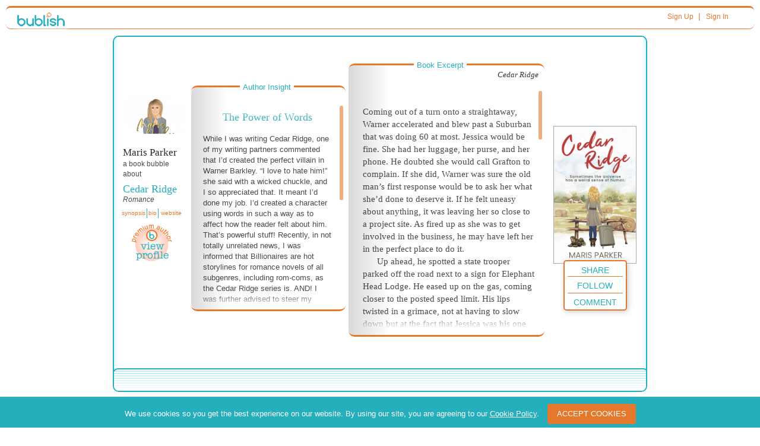

--- FILE ---
content_type: text/html; charset=utf-8
request_url: https://www.google.com/recaptcha/api2/anchor?ar=1&k=6Ldlm7YUAAAAANt7bFWhWGqPASMpeqh-TGe46gL7&co=aHR0cHM6Ly9idWJsaXNoLmNvbTo0NDM.&hl=en&v=N67nZn4AqZkNcbeMu4prBgzg&theme=light&size=normal&anchor-ms=20000&execute-ms=30000&cb=f70nd3playhg
body_size: 49522
content:
<!DOCTYPE HTML><html dir="ltr" lang="en"><head><meta http-equiv="Content-Type" content="text/html; charset=UTF-8">
<meta http-equiv="X-UA-Compatible" content="IE=edge">
<title>reCAPTCHA</title>
<style type="text/css">
/* cyrillic-ext */
@font-face {
  font-family: 'Roboto';
  font-style: normal;
  font-weight: 400;
  font-stretch: 100%;
  src: url(//fonts.gstatic.com/s/roboto/v48/KFO7CnqEu92Fr1ME7kSn66aGLdTylUAMa3GUBHMdazTgWw.woff2) format('woff2');
  unicode-range: U+0460-052F, U+1C80-1C8A, U+20B4, U+2DE0-2DFF, U+A640-A69F, U+FE2E-FE2F;
}
/* cyrillic */
@font-face {
  font-family: 'Roboto';
  font-style: normal;
  font-weight: 400;
  font-stretch: 100%;
  src: url(//fonts.gstatic.com/s/roboto/v48/KFO7CnqEu92Fr1ME7kSn66aGLdTylUAMa3iUBHMdazTgWw.woff2) format('woff2');
  unicode-range: U+0301, U+0400-045F, U+0490-0491, U+04B0-04B1, U+2116;
}
/* greek-ext */
@font-face {
  font-family: 'Roboto';
  font-style: normal;
  font-weight: 400;
  font-stretch: 100%;
  src: url(//fonts.gstatic.com/s/roboto/v48/KFO7CnqEu92Fr1ME7kSn66aGLdTylUAMa3CUBHMdazTgWw.woff2) format('woff2');
  unicode-range: U+1F00-1FFF;
}
/* greek */
@font-face {
  font-family: 'Roboto';
  font-style: normal;
  font-weight: 400;
  font-stretch: 100%;
  src: url(//fonts.gstatic.com/s/roboto/v48/KFO7CnqEu92Fr1ME7kSn66aGLdTylUAMa3-UBHMdazTgWw.woff2) format('woff2');
  unicode-range: U+0370-0377, U+037A-037F, U+0384-038A, U+038C, U+038E-03A1, U+03A3-03FF;
}
/* math */
@font-face {
  font-family: 'Roboto';
  font-style: normal;
  font-weight: 400;
  font-stretch: 100%;
  src: url(//fonts.gstatic.com/s/roboto/v48/KFO7CnqEu92Fr1ME7kSn66aGLdTylUAMawCUBHMdazTgWw.woff2) format('woff2');
  unicode-range: U+0302-0303, U+0305, U+0307-0308, U+0310, U+0312, U+0315, U+031A, U+0326-0327, U+032C, U+032F-0330, U+0332-0333, U+0338, U+033A, U+0346, U+034D, U+0391-03A1, U+03A3-03A9, U+03B1-03C9, U+03D1, U+03D5-03D6, U+03F0-03F1, U+03F4-03F5, U+2016-2017, U+2034-2038, U+203C, U+2040, U+2043, U+2047, U+2050, U+2057, U+205F, U+2070-2071, U+2074-208E, U+2090-209C, U+20D0-20DC, U+20E1, U+20E5-20EF, U+2100-2112, U+2114-2115, U+2117-2121, U+2123-214F, U+2190, U+2192, U+2194-21AE, U+21B0-21E5, U+21F1-21F2, U+21F4-2211, U+2213-2214, U+2216-22FF, U+2308-230B, U+2310, U+2319, U+231C-2321, U+2336-237A, U+237C, U+2395, U+239B-23B7, U+23D0, U+23DC-23E1, U+2474-2475, U+25AF, U+25B3, U+25B7, U+25BD, U+25C1, U+25CA, U+25CC, U+25FB, U+266D-266F, U+27C0-27FF, U+2900-2AFF, U+2B0E-2B11, U+2B30-2B4C, U+2BFE, U+3030, U+FF5B, U+FF5D, U+1D400-1D7FF, U+1EE00-1EEFF;
}
/* symbols */
@font-face {
  font-family: 'Roboto';
  font-style: normal;
  font-weight: 400;
  font-stretch: 100%;
  src: url(//fonts.gstatic.com/s/roboto/v48/KFO7CnqEu92Fr1ME7kSn66aGLdTylUAMaxKUBHMdazTgWw.woff2) format('woff2');
  unicode-range: U+0001-000C, U+000E-001F, U+007F-009F, U+20DD-20E0, U+20E2-20E4, U+2150-218F, U+2190, U+2192, U+2194-2199, U+21AF, U+21E6-21F0, U+21F3, U+2218-2219, U+2299, U+22C4-22C6, U+2300-243F, U+2440-244A, U+2460-24FF, U+25A0-27BF, U+2800-28FF, U+2921-2922, U+2981, U+29BF, U+29EB, U+2B00-2BFF, U+4DC0-4DFF, U+FFF9-FFFB, U+10140-1018E, U+10190-1019C, U+101A0, U+101D0-101FD, U+102E0-102FB, U+10E60-10E7E, U+1D2C0-1D2D3, U+1D2E0-1D37F, U+1F000-1F0FF, U+1F100-1F1AD, U+1F1E6-1F1FF, U+1F30D-1F30F, U+1F315, U+1F31C, U+1F31E, U+1F320-1F32C, U+1F336, U+1F378, U+1F37D, U+1F382, U+1F393-1F39F, U+1F3A7-1F3A8, U+1F3AC-1F3AF, U+1F3C2, U+1F3C4-1F3C6, U+1F3CA-1F3CE, U+1F3D4-1F3E0, U+1F3ED, U+1F3F1-1F3F3, U+1F3F5-1F3F7, U+1F408, U+1F415, U+1F41F, U+1F426, U+1F43F, U+1F441-1F442, U+1F444, U+1F446-1F449, U+1F44C-1F44E, U+1F453, U+1F46A, U+1F47D, U+1F4A3, U+1F4B0, U+1F4B3, U+1F4B9, U+1F4BB, U+1F4BF, U+1F4C8-1F4CB, U+1F4D6, U+1F4DA, U+1F4DF, U+1F4E3-1F4E6, U+1F4EA-1F4ED, U+1F4F7, U+1F4F9-1F4FB, U+1F4FD-1F4FE, U+1F503, U+1F507-1F50B, U+1F50D, U+1F512-1F513, U+1F53E-1F54A, U+1F54F-1F5FA, U+1F610, U+1F650-1F67F, U+1F687, U+1F68D, U+1F691, U+1F694, U+1F698, U+1F6AD, U+1F6B2, U+1F6B9-1F6BA, U+1F6BC, U+1F6C6-1F6CF, U+1F6D3-1F6D7, U+1F6E0-1F6EA, U+1F6F0-1F6F3, U+1F6F7-1F6FC, U+1F700-1F7FF, U+1F800-1F80B, U+1F810-1F847, U+1F850-1F859, U+1F860-1F887, U+1F890-1F8AD, U+1F8B0-1F8BB, U+1F8C0-1F8C1, U+1F900-1F90B, U+1F93B, U+1F946, U+1F984, U+1F996, U+1F9E9, U+1FA00-1FA6F, U+1FA70-1FA7C, U+1FA80-1FA89, U+1FA8F-1FAC6, U+1FACE-1FADC, U+1FADF-1FAE9, U+1FAF0-1FAF8, U+1FB00-1FBFF;
}
/* vietnamese */
@font-face {
  font-family: 'Roboto';
  font-style: normal;
  font-weight: 400;
  font-stretch: 100%;
  src: url(//fonts.gstatic.com/s/roboto/v48/KFO7CnqEu92Fr1ME7kSn66aGLdTylUAMa3OUBHMdazTgWw.woff2) format('woff2');
  unicode-range: U+0102-0103, U+0110-0111, U+0128-0129, U+0168-0169, U+01A0-01A1, U+01AF-01B0, U+0300-0301, U+0303-0304, U+0308-0309, U+0323, U+0329, U+1EA0-1EF9, U+20AB;
}
/* latin-ext */
@font-face {
  font-family: 'Roboto';
  font-style: normal;
  font-weight: 400;
  font-stretch: 100%;
  src: url(//fonts.gstatic.com/s/roboto/v48/KFO7CnqEu92Fr1ME7kSn66aGLdTylUAMa3KUBHMdazTgWw.woff2) format('woff2');
  unicode-range: U+0100-02BA, U+02BD-02C5, U+02C7-02CC, U+02CE-02D7, U+02DD-02FF, U+0304, U+0308, U+0329, U+1D00-1DBF, U+1E00-1E9F, U+1EF2-1EFF, U+2020, U+20A0-20AB, U+20AD-20C0, U+2113, U+2C60-2C7F, U+A720-A7FF;
}
/* latin */
@font-face {
  font-family: 'Roboto';
  font-style: normal;
  font-weight: 400;
  font-stretch: 100%;
  src: url(//fonts.gstatic.com/s/roboto/v48/KFO7CnqEu92Fr1ME7kSn66aGLdTylUAMa3yUBHMdazQ.woff2) format('woff2');
  unicode-range: U+0000-00FF, U+0131, U+0152-0153, U+02BB-02BC, U+02C6, U+02DA, U+02DC, U+0304, U+0308, U+0329, U+2000-206F, U+20AC, U+2122, U+2191, U+2193, U+2212, U+2215, U+FEFF, U+FFFD;
}
/* cyrillic-ext */
@font-face {
  font-family: 'Roboto';
  font-style: normal;
  font-weight: 500;
  font-stretch: 100%;
  src: url(//fonts.gstatic.com/s/roboto/v48/KFO7CnqEu92Fr1ME7kSn66aGLdTylUAMa3GUBHMdazTgWw.woff2) format('woff2');
  unicode-range: U+0460-052F, U+1C80-1C8A, U+20B4, U+2DE0-2DFF, U+A640-A69F, U+FE2E-FE2F;
}
/* cyrillic */
@font-face {
  font-family: 'Roboto';
  font-style: normal;
  font-weight: 500;
  font-stretch: 100%;
  src: url(//fonts.gstatic.com/s/roboto/v48/KFO7CnqEu92Fr1ME7kSn66aGLdTylUAMa3iUBHMdazTgWw.woff2) format('woff2');
  unicode-range: U+0301, U+0400-045F, U+0490-0491, U+04B0-04B1, U+2116;
}
/* greek-ext */
@font-face {
  font-family: 'Roboto';
  font-style: normal;
  font-weight: 500;
  font-stretch: 100%;
  src: url(//fonts.gstatic.com/s/roboto/v48/KFO7CnqEu92Fr1ME7kSn66aGLdTylUAMa3CUBHMdazTgWw.woff2) format('woff2');
  unicode-range: U+1F00-1FFF;
}
/* greek */
@font-face {
  font-family: 'Roboto';
  font-style: normal;
  font-weight: 500;
  font-stretch: 100%;
  src: url(//fonts.gstatic.com/s/roboto/v48/KFO7CnqEu92Fr1ME7kSn66aGLdTylUAMa3-UBHMdazTgWw.woff2) format('woff2');
  unicode-range: U+0370-0377, U+037A-037F, U+0384-038A, U+038C, U+038E-03A1, U+03A3-03FF;
}
/* math */
@font-face {
  font-family: 'Roboto';
  font-style: normal;
  font-weight: 500;
  font-stretch: 100%;
  src: url(//fonts.gstatic.com/s/roboto/v48/KFO7CnqEu92Fr1ME7kSn66aGLdTylUAMawCUBHMdazTgWw.woff2) format('woff2');
  unicode-range: U+0302-0303, U+0305, U+0307-0308, U+0310, U+0312, U+0315, U+031A, U+0326-0327, U+032C, U+032F-0330, U+0332-0333, U+0338, U+033A, U+0346, U+034D, U+0391-03A1, U+03A3-03A9, U+03B1-03C9, U+03D1, U+03D5-03D6, U+03F0-03F1, U+03F4-03F5, U+2016-2017, U+2034-2038, U+203C, U+2040, U+2043, U+2047, U+2050, U+2057, U+205F, U+2070-2071, U+2074-208E, U+2090-209C, U+20D0-20DC, U+20E1, U+20E5-20EF, U+2100-2112, U+2114-2115, U+2117-2121, U+2123-214F, U+2190, U+2192, U+2194-21AE, U+21B0-21E5, U+21F1-21F2, U+21F4-2211, U+2213-2214, U+2216-22FF, U+2308-230B, U+2310, U+2319, U+231C-2321, U+2336-237A, U+237C, U+2395, U+239B-23B7, U+23D0, U+23DC-23E1, U+2474-2475, U+25AF, U+25B3, U+25B7, U+25BD, U+25C1, U+25CA, U+25CC, U+25FB, U+266D-266F, U+27C0-27FF, U+2900-2AFF, U+2B0E-2B11, U+2B30-2B4C, U+2BFE, U+3030, U+FF5B, U+FF5D, U+1D400-1D7FF, U+1EE00-1EEFF;
}
/* symbols */
@font-face {
  font-family: 'Roboto';
  font-style: normal;
  font-weight: 500;
  font-stretch: 100%;
  src: url(//fonts.gstatic.com/s/roboto/v48/KFO7CnqEu92Fr1ME7kSn66aGLdTylUAMaxKUBHMdazTgWw.woff2) format('woff2');
  unicode-range: U+0001-000C, U+000E-001F, U+007F-009F, U+20DD-20E0, U+20E2-20E4, U+2150-218F, U+2190, U+2192, U+2194-2199, U+21AF, U+21E6-21F0, U+21F3, U+2218-2219, U+2299, U+22C4-22C6, U+2300-243F, U+2440-244A, U+2460-24FF, U+25A0-27BF, U+2800-28FF, U+2921-2922, U+2981, U+29BF, U+29EB, U+2B00-2BFF, U+4DC0-4DFF, U+FFF9-FFFB, U+10140-1018E, U+10190-1019C, U+101A0, U+101D0-101FD, U+102E0-102FB, U+10E60-10E7E, U+1D2C0-1D2D3, U+1D2E0-1D37F, U+1F000-1F0FF, U+1F100-1F1AD, U+1F1E6-1F1FF, U+1F30D-1F30F, U+1F315, U+1F31C, U+1F31E, U+1F320-1F32C, U+1F336, U+1F378, U+1F37D, U+1F382, U+1F393-1F39F, U+1F3A7-1F3A8, U+1F3AC-1F3AF, U+1F3C2, U+1F3C4-1F3C6, U+1F3CA-1F3CE, U+1F3D4-1F3E0, U+1F3ED, U+1F3F1-1F3F3, U+1F3F5-1F3F7, U+1F408, U+1F415, U+1F41F, U+1F426, U+1F43F, U+1F441-1F442, U+1F444, U+1F446-1F449, U+1F44C-1F44E, U+1F453, U+1F46A, U+1F47D, U+1F4A3, U+1F4B0, U+1F4B3, U+1F4B9, U+1F4BB, U+1F4BF, U+1F4C8-1F4CB, U+1F4D6, U+1F4DA, U+1F4DF, U+1F4E3-1F4E6, U+1F4EA-1F4ED, U+1F4F7, U+1F4F9-1F4FB, U+1F4FD-1F4FE, U+1F503, U+1F507-1F50B, U+1F50D, U+1F512-1F513, U+1F53E-1F54A, U+1F54F-1F5FA, U+1F610, U+1F650-1F67F, U+1F687, U+1F68D, U+1F691, U+1F694, U+1F698, U+1F6AD, U+1F6B2, U+1F6B9-1F6BA, U+1F6BC, U+1F6C6-1F6CF, U+1F6D3-1F6D7, U+1F6E0-1F6EA, U+1F6F0-1F6F3, U+1F6F7-1F6FC, U+1F700-1F7FF, U+1F800-1F80B, U+1F810-1F847, U+1F850-1F859, U+1F860-1F887, U+1F890-1F8AD, U+1F8B0-1F8BB, U+1F8C0-1F8C1, U+1F900-1F90B, U+1F93B, U+1F946, U+1F984, U+1F996, U+1F9E9, U+1FA00-1FA6F, U+1FA70-1FA7C, U+1FA80-1FA89, U+1FA8F-1FAC6, U+1FACE-1FADC, U+1FADF-1FAE9, U+1FAF0-1FAF8, U+1FB00-1FBFF;
}
/* vietnamese */
@font-face {
  font-family: 'Roboto';
  font-style: normal;
  font-weight: 500;
  font-stretch: 100%;
  src: url(//fonts.gstatic.com/s/roboto/v48/KFO7CnqEu92Fr1ME7kSn66aGLdTylUAMa3OUBHMdazTgWw.woff2) format('woff2');
  unicode-range: U+0102-0103, U+0110-0111, U+0128-0129, U+0168-0169, U+01A0-01A1, U+01AF-01B0, U+0300-0301, U+0303-0304, U+0308-0309, U+0323, U+0329, U+1EA0-1EF9, U+20AB;
}
/* latin-ext */
@font-face {
  font-family: 'Roboto';
  font-style: normal;
  font-weight: 500;
  font-stretch: 100%;
  src: url(//fonts.gstatic.com/s/roboto/v48/KFO7CnqEu92Fr1ME7kSn66aGLdTylUAMa3KUBHMdazTgWw.woff2) format('woff2');
  unicode-range: U+0100-02BA, U+02BD-02C5, U+02C7-02CC, U+02CE-02D7, U+02DD-02FF, U+0304, U+0308, U+0329, U+1D00-1DBF, U+1E00-1E9F, U+1EF2-1EFF, U+2020, U+20A0-20AB, U+20AD-20C0, U+2113, U+2C60-2C7F, U+A720-A7FF;
}
/* latin */
@font-face {
  font-family: 'Roboto';
  font-style: normal;
  font-weight: 500;
  font-stretch: 100%;
  src: url(//fonts.gstatic.com/s/roboto/v48/KFO7CnqEu92Fr1ME7kSn66aGLdTylUAMa3yUBHMdazQ.woff2) format('woff2');
  unicode-range: U+0000-00FF, U+0131, U+0152-0153, U+02BB-02BC, U+02C6, U+02DA, U+02DC, U+0304, U+0308, U+0329, U+2000-206F, U+20AC, U+2122, U+2191, U+2193, U+2212, U+2215, U+FEFF, U+FFFD;
}
/* cyrillic-ext */
@font-face {
  font-family: 'Roboto';
  font-style: normal;
  font-weight: 900;
  font-stretch: 100%;
  src: url(//fonts.gstatic.com/s/roboto/v48/KFO7CnqEu92Fr1ME7kSn66aGLdTylUAMa3GUBHMdazTgWw.woff2) format('woff2');
  unicode-range: U+0460-052F, U+1C80-1C8A, U+20B4, U+2DE0-2DFF, U+A640-A69F, U+FE2E-FE2F;
}
/* cyrillic */
@font-face {
  font-family: 'Roboto';
  font-style: normal;
  font-weight: 900;
  font-stretch: 100%;
  src: url(//fonts.gstatic.com/s/roboto/v48/KFO7CnqEu92Fr1ME7kSn66aGLdTylUAMa3iUBHMdazTgWw.woff2) format('woff2');
  unicode-range: U+0301, U+0400-045F, U+0490-0491, U+04B0-04B1, U+2116;
}
/* greek-ext */
@font-face {
  font-family: 'Roboto';
  font-style: normal;
  font-weight: 900;
  font-stretch: 100%;
  src: url(//fonts.gstatic.com/s/roboto/v48/KFO7CnqEu92Fr1ME7kSn66aGLdTylUAMa3CUBHMdazTgWw.woff2) format('woff2');
  unicode-range: U+1F00-1FFF;
}
/* greek */
@font-face {
  font-family: 'Roboto';
  font-style: normal;
  font-weight: 900;
  font-stretch: 100%;
  src: url(//fonts.gstatic.com/s/roboto/v48/KFO7CnqEu92Fr1ME7kSn66aGLdTylUAMa3-UBHMdazTgWw.woff2) format('woff2');
  unicode-range: U+0370-0377, U+037A-037F, U+0384-038A, U+038C, U+038E-03A1, U+03A3-03FF;
}
/* math */
@font-face {
  font-family: 'Roboto';
  font-style: normal;
  font-weight: 900;
  font-stretch: 100%;
  src: url(//fonts.gstatic.com/s/roboto/v48/KFO7CnqEu92Fr1ME7kSn66aGLdTylUAMawCUBHMdazTgWw.woff2) format('woff2');
  unicode-range: U+0302-0303, U+0305, U+0307-0308, U+0310, U+0312, U+0315, U+031A, U+0326-0327, U+032C, U+032F-0330, U+0332-0333, U+0338, U+033A, U+0346, U+034D, U+0391-03A1, U+03A3-03A9, U+03B1-03C9, U+03D1, U+03D5-03D6, U+03F0-03F1, U+03F4-03F5, U+2016-2017, U+2034-2038, U+203C, U+2040, U+2043, U+2047, U+2050, U+2057, U+205F, U+2070-2071, U+2074-208E, U+2090-209C, U+20D0-20DC, U+20E1, U+20E5-20EF, U+2100-2112, U+2114-2115, U+2117-2121, U+2123-214F, U+2190, U+2192, U+2194-21AE, U+21B0-21E5, U+21F1-21F2, U+21F4-2211, U+2213-2214, U+2216-22FF, U+2308-230B, U+2310, U+2319, U+231C-2321, U+2336-237A, U+237C, U+2395, U+239B-23B7, U+23D0, U+23DC-23E1, U+2474-2475, U+25AF, U+25B3, U+25B7, U+25BD, U+25C1, U+25CA, U+25CC, U+25FB, U+266D-266F, U+27C0-27FF, U+2900-2AFF, U+2B0E-2B11, U+2B30-2B4C, U+2BFE, U+3030, U+FF5B, U+FF5D, U+1D400-1D7FF, U+1EE00-1EEFF;
}
/* symbols */
@font-face {
  font-family: 'Roboto';
  font-style: normal;
  font-weight: 900;
  font-stretch: 100%;
  src: url(//fonts.gstatic.com/s/roboto/v48/KFO7CnqEu92Fr1ME7kSn66aGLdTylUAMaxKUBHMdazTgWw.woff2) format('woff2');
  unicode-range: U+0001-000C, U+000E-001F, U+007F-009F, U+20DD-20E0, U+20E2-20E4, U+2150-218F, U+2190, U+2192, U+2194-2199, U+21AF, U+21E6-21F0, U+21F3, U+2218-2219, U+2299, U+22C4-22C6, U+2300-243F, U+2440-244A, U+2460-24FF, U+25A0-27BF, U+2800-28FF, U+2921-2922, U+2981, U+29BF, U+29EB, U+2B00-2BFF, U+4DC0-4DFF, U+FFF9-FFFB, U+10140-1018E, U+10190-1019C, U+101A0, U+101D0-101FD, U+102E0-102FB, U+10E60-10E7E, U+1D2C0-1D2D3, U+1D2E0-1D37F, U+1F000-1F0FF, U+1F100-1F1AD, U+1F1E6-1F1FF, U+1F30D-1F30F, U+1F315, U+1F31C, U+1F31E, U+1F320-1F32C, U+1F336, U+1F378, U+1F37D, U+1F382, U+1F393-1F39F, U+1F3A7-1F3A8, U+1F3AC-1F3AF, U+1F3C2, U+1F3C4-1F3C6, U+1F3CA-1F3CE, U+1F3D4-1F3E0, U+1F3ED, U+1F3F1-1F3F3, U+1F3F5-1F3F7, U+1F408, U+1F415, U+1F41F, U+1F426, U+1F43F, U+1F441-1F442, U+1F444, U+1F446-1F449, U+1F44C-1F44E, U+1F453, U+1F46A, U+1F47D, U+1F4A3, U+1F4B0, U+1F4B3, U+1F4B9, U+1F4BB, U+1F4BF, U+1F4C8-1F4CB, U+1F4D6, U+1F4DA, U+1F4DF, U+1F4E3-1F4E6, U+1F4EA-1F4ED, U+1F4F7, U+1F4F9-1F4FB, U+1F4FD-1F4FE, U+1F503, U+1F507-1F50B, U+1F50D, U+1F512-1F513, U+1F53E-1F54A, U+1F54F-1F5FA, U+1F610, U+1F650-1F67F, U+1F687, U+1F68D, U+1F691, U+1F694, U+1F698, U+1F6AD, U+1F6B2, U+1F6B9-1F6BA, U+1F6BC, U+1F6C6-1F6CF, U+1F6D3-1F6D7, U+1F6E0-1F6EA, U+1F6F0-1F6F3, U+1F6F7-1F6FC, U+1F700-1F7FF, U+1F800-1F80B, U+1F810-1F847, U+1F850-1F859, U+1F860-1F887, U+1F890-1F8AD, U+1F8B0-1F8BB, U+1F8C0-1F8C1, U+1F900-1F90B, U+1F93B, U+1F946, U+1F984, U+1F996, U+1F9E9, U+1FA00-1FA6F, U+1FA70-1FA7C, U+1FA80-1FA89, U+1FA8F-1FAC6, U+1FACE-1FADC, U+1FADF-1FAE9, U+1FAF0-1FAF8, U+1FB00-1FBFF;
}
/* vietnamese */
@font-face {
  font-family: 'Roboto';
  font-style: normal;
  font-weight: 900;
  font-stretch: 100%;
  src: url(//fonts.gstatic.com/s/roboto/v48/KFO7CnqEu92Fr1ME7kSn66aGLdTylUAMa3OUBHMdazTgWw.woff2) format('woff2');
  unicode-range: U+0102-0103, U+0110-0111, U+0128-0129, U+0168-0169, U+01A0-01A1, U+01AF-01B0, U+0300-0301, U+0303-0304, U+0308-0309, U+0323, U+0329, U+1EA0-1EF9, U+20AB;
}
/* latin-ext */
@font-face {
  font-family: 'Roboto';
  font-style: normal;
  font-weight: 900;
  font-stretch: 100%;
  src: url(//fonts.gstatic.com/s/roboto/v48/KFO7CnqEu92Fr1ME7kSn66aGLdTylUAMa3KUBHMdazTgWw.woff2) format('woff2');
  unicode-range: U+0100-02BA, U+02BD-02C5, U+02C7-02CC, U+02CE-02D7, U+02DD-02FF, U+0304, U+0308, U+0329, U+1D00-1DBF, U+1E00-1E9F, U+1EF2-1EFF, U+2020, U+20A0-20AB, U+20AD-20C0, U+2113, U+2C60-2C7F, U+A720-A7FF;
}
/* latin */
@font-face {
  font-family: 'Roboto';
  font-style: normal;
  font-weight: 900;
  font-stretch: 100%;
  src: url(//fonts.gstatic.com/s/roboto/v48/KFO7CnqEu92Fr1ME7kSn66aGLdTylUAMa3yUBHMdazQ.woff2) format('woff2');
  unicode-range: U+0000-00FF, U+0131, U+0152-0153, U+02BB-02BC, U+02C6, U+02DA, U+02DC, U+0304, U+0308, U+0329, U+2000-206F, U+20AC, U+2122, U+2191, U+2193, U+2212, U+2215, U+FEFF, U+FFFD;
}

</style>
<link rel="stylesheet" type="text/css" href="https://www.gstatic.com/recaptcha/releases/N67nZn4AqZkNcbeMu4prBgzg/styles__ltr.css">
<script nonce="UyPYfca4UxHggOyiT1ViGQ" type="text/javascript">window['__recaptcha_api'] = 'https://www.google.com/recaptcha/api2/';</script>
<script type="text/javascript" src="https://www.gstatic.com/recaptcha/releases/N67nZn4AqZkNcbeMu4prBgzg/recaptcha__en.js" nonce="UyPYfca4UxHggOyiT1ViGQ">
      
    </script></head>
<body><div id="rc-anchor-alert" class="rc-anchor-alert"></div>
<input type="hidden" id="recaptcha-token" value="[base64]">
<script type="text/javascript" nonce="UyPYfca4UxHggOyiT1ViGQ">
      recaptcha.anchor.Main.init("[\x22ainput\x22,[\x22bgdata\x22,\x22\x22,\[base64]/[base64]/[base64]/ZyhXLGgpOnEoW04sMjEsbF0sVywwKSxoKSxmYWxzZSxmYWxzZSl9Y2F0Y2goayl7RygzNTgsVyk/[base64]/[base64]/[base64]/[base64]/[base64]/[base64]/[base64]/bmV3IEJbT10oRFswXSk6dz09Mj9uZXcgQltPXShEWzBdLERbMV0pOnc9PTM/bmV3IEJbT10oRFswXSxEWzFdLERbMl0pOnc9PTQ/[base64]/[base64]/[base64]/[base64]/[base64]\\u003d\x22,\[base64]\x22,\[base64]/DglrCu8KVdQllLsKKY8OPwr3Dq8KrwpkswqrDtEoKw5zDosKsw6JaG8OoecKtYm/[base64]/CpcOdwovDpMKuBcK/[base64]/[base64]/Ds8KrCBs9w65+w7bCtWjDvMOdLsOnNcO6wr7Di8KObUA1wrY7Wn4uOMKXw5XCnwjDicKawqAwScKlBQ0nw5jDmHTDuj/CkF7Ck8Oxwrp/S8OqwqvCtMKuQ8Kpwo1Zw6bCv1TDpsOof8Kmwoskwr1ES0kdwrPDkMOzZnVswodNw4rCoVBpw5gMPRcLw5p7w7PDnsOaFGwQWyLDn8O9wrNXTMKiwrLDtcOeC8K9esOWOcKMEwLCvsKDwqLDr8ObeD8iVX3Cqm1owpfCsCfCiMO6dMOdFcOLTW9sCMKAwrLDhMKiw6d/[base64]/Co8OPwrLDmsOHNMOFw55OwqROOWNmHMOswpUCwpXDmsO/wq7CpF3DnMOeEhooQsKrGB52bC5oSS/DmxEow5bCiUMPGsOUO8Ovw6HDinvCsE5iwoopbcOWByBWwotkWXrDqcK0w4JLwpRCd3jDsHUEX8K5w4l+JMO/NWjCtsKrw5zDshrDuMKfwpFSw5gzbsOdNMOPw4zCqsO3OT7CrMOewpLCrMOIMn7Cjk/[base64]/[base64]/CssOqDTISAH3DrcOWfgA5w4zDjy7Cs8OTw7hHE1IMwr8RE8KOfMOyw7M4wo8SCcKHw7rCmsOwNcKbwpNCAyzDnWVjMsK/QTPCk1IGwrrCp0wHw59dF8KqSG3Cjx/Dh8O0SU3Chn0Gw4l4RsKQMcKfSBA4RlrCkX/CvsK8a0LCqGjDiUUGCcKEw5w4w43CucKtYgdNOkYnMsOxw5bDm8OpwpTDhkVKw4dDV0XCisO8B1bDl8OPwo4zFsOWwp/CoD4MccKFGUvDtgbCh8K+fjNAw5VrQS/DlhIMw4HCjQDCm1x5woZ0w6rDiFsPBcOKXcK2w48Dw50Vwqk2wpPDvcK2woTCpj/[base64]/CkcOfYhwRw4rDqxPDuQ1XwodWDEtATGzDln/CjcK8LSPDq8K/wqIgYMOcwqDDtcOyw7LCo8Knw6XCmzLCiG/[base64]/w4dNw5DCiFrDqsOibMKowoEKwqUnw5/CihwCw57DgVzCnsOOw6RyNyVwwqvDumNbwoFAQcOjw6HCkHBgw4XDpcOcGMK0KSTCpwzCi19xwppYwpM1T8OxQHszwoTCqsONwpHDgcOVwqjDssOfI8KAXMKgwoHDqMK6wr/CqsOCdMOxwqpIwpkzV8KKw7zCg8KtwprDqsKJw5fCmzFBwqrCsEF1AA7CgA/DuV4AwqDChMKqSsOzwo3ClcKXw5AJAlHCiQ3DosKrwpfCkm4nwr4OA8Ocw4PClMO3w7HCosK/fsObFsKHwoPDlcOmw6PDnA/CoEA4w7HCqA7ClFp8w6LCpDZwwqvDgFtEwobCrTDCuVrCksOOKsOnScOgQcKHw4kPwrbDs3fCicO1w7Qpw4NaBhQGwrtdTW5rw6dlwqNyw5EjwoHClsOqYcOrwr7Dm8KAKsOpJEN8HMKJMQ/DgWrDrWTCvsKOGcOJFcOVwr8qw4DCpmTCi8OpwpTDvcOjXUpow60OwqHDscKjw6QpBWAWW8KWLFDCk8OmOHfDvsK6U8KTVl/[base64]/w53Dl8O4N2kGwq7ChgHDqifCv8OQwrjCvUIpwroUwpbCgsOOK8K4QsO5WHhhCyMxcsK3wo8Ww5RYRkoZE8ORaUVTKw/DomR2fcOxAigMPsKwMU3Cl3jClF0iwpVDw77CkcK+w5UcwrzCsBgcEkc5woLCucO3w5/Ci03DkirDkcOgwrAZw6vClBlowpDCrBnDgMKnw53DiEkjwpkow5hAw6bDh0bDt2nDlWjCtMKJKg7DssKMwobCtXEswpNqD8KpwpMVB8KnQcOPw43CocOpNwXDssKewp9iw454wp7CojRAW1vCs8OawrHCtjRqDcOqwqLClcKXSBfDvcKtw5MSUsO/w506acK8w70bZcK4dSvDpcK6CsKYNlDDi047wq0FYiTCgsOAwoHCk8OTwrrDpMK2U3JhwqrDqcKbwqUuckLDkMOFYG3Do8KFQ2DDvsKBwocsJsKeTcKCw458d1vDucKbw5XDlBXCjcKkw4rCrF3DjsKwwrxyVVFSX1ggw77CqMOZdT/DqQcHf8OEw4pMw64+w7ljB0nDncO5Q1jClMKtDcO2w6TDkS55w73CgCdjwqRBwrTDmBXDqsOUwopGOcKgwobDv8O5w7LCscKzwqpHMwfDnA1LMcOewpTCpcK7w6XDrcKsw47CpcKjCsOVQEHCksO7wrkdDkNfJcONYGrCmMKZwr/Cs8O1aMK1wojDj2HDl8OWwq3DhRVrw4XCgMKVM8OcLcOEeD5sCMKFRhFUIgrCkWpPw652ZSV6EMOww6PDp3fDokHDlsO7AMOHaMOxwr/CjMKzwrPDkRQPw7AJwqIAZEI6w6TDicK0M0gcWMO5wpVeG8KLworCqwjDtsKqFsKRVMKlUcKzdcKzw4ENwpJLw4lVw4JYwqg9WxTDryTDnHhmw4QDw5BbESXCmMO2woTCmsOeSHPDhVzCksKIw63ClHVNw7TDncOnPsK9cMONw63DhmxNw5TCtQnDtcOEwrfCscK/TsKaHwAnw7DCp3hIwqo8woNsFUBofCDDjsOGwoxlSjRJw4/[base64]/[base64]/CiEAKw4HCkzEcMBnDhS3CucKQQcKRwpdJQxLDgMKiFWgnw7fChMO1w5/Cn8K9fsOgw4J/Nl7CrsOibX5iw5HChFrCkMOjw7PDonvDqG/CgcKpTUx2LMKQw6wbKG/DgcKiw7QDQXrCvMKYMMKRJi4zF8O1XBI7GMKNV8KGJX4ldsKMw4jDr8KeGMKASBYJw5LDjTotw7TCuDPDgcKww40rKEHCrcOwZMKNTsKXc8K/QXdXw5M3wpbCrArDg8KfGEzDrsOzwr7DiMK0dsKQMnUWLMK0w4DDhC07W24NwoTDqMO5GMO3MkZiMcOzwpnCg8Kvw69Fw57Dh8KwM2nDsGB9cQ94fcKKw4Z5wpnDvHTDusKLL8O1eMOvYkZSw5tcZz41RnNXw4AYw7DDlMKIHcKowrDClk/ChsOUAMOqw7V4w59ew50KaQZSVwTDlhtHUMKNwrtyRjPDusOtU2dgw4tjacOqGsO1dQ97w7J7AsKYw4/ChMKybx/Cl8O7Gi8fw6kodRtyZMKewq3CoxFVCMO3w6XCmsKXwofDhw/CrcOLw4DDicOJdcOyw4bDg8ObL8OdwqzDr8O7woMsHMK0w68Rwp/DkG91wpY7wpgJw4o9GxPCnWYIw7oAd8KcNcKed8OWw5t0LcOfVcKJw7LDkMOMScKewrbCsQwKLRTClknCmBPClsK3w4JfwrUww4IpSMKmw7Fpw5BPSm/CkMOYwrvCucOKwonDk8OZwoHDmWTDhcKNw6ZNw7Aaw4bDkkDCixjCl3YgT8Klw4Fxw4LCiTTDhVbDhiYSJVvCj1fDrXsRw7YFWB3CrcO1w6rDgsOGwrtsCsO/JcOwEsOrU8Kmwo07w64uE8O7w74Cwo3Dnm8KBsOtVsOjBcKJNRjCosKQFgLCucKPwrnCs3zCik43e8OAwqLCnT4+chs1woTCtMOQwpwEw5EYwq/CtDktw7fDo8KswrAQOC/DicOqAWd1NVzDi8KZw5c8w4BzG8KkWHzCnm4aVcK/[base64]/CpgXCjQjDlR59wrVAbHEyPBjDhsO/OcO8w7kqIy18XD7DkMKOQn1nbAsGYsOISsKqJTNmd1DCr8KBfcKoKhB3X1ddYBAKwpDDvRpXNsKawq7CgSrCuAh+w50pwooTBms/w7XDnwLCqlPDgsKBw65bwo44dMOXw5ENwpvCvMKLEFbDhcO9bsO+N8Kzw4DDlsOzw6vCozzDsC8pMhzDiw9nAHvCk8Kmw4t2wr/CicKjw5TDqxg5wrsuEwPCvC0vwrHDnRLDsxxVwrTDoHvDsifCiMOgw7k/IMKBM8KDw5PCpcKZd2lZw5TCrsKtdRMGS8KEWBvDoWECw7nDuhFEYcObw713GhzCnnEtw5PDvsOzwrs5w6xiwrDDtcOQwrBqOhbCrxRhw41aw6TDsMKIfsK/w6HChcOrL1Ypw7IDG8KjX0rDvXJValLCr8O4T0/DtcKXw5DDpR14woDCjcOvwrZJw4vCt8Odw7/Ch8OePMK4XhdfFcOwwrVURnPCvcOrwrvCmm/DncO/w4nChMKHdE56ITLDvjjChsKvNgrDrjTDrSbDt8Ojw7Rxw4Jcw4HCkcOwwrrCh8KnWkzDkMKSw59zXAUrwqsQPMO1G8KgCsKowo5YwpvDicOjw58OTcKGwo/Cqjt+wrjCkMOUVsOwwoINWsOtNsKqOcO8S8Orw6DDqQ3DisOmJ8OEez3Ci1zDkGxzw5pgw77Dny/DulbCqsOMVcOjUkjDvMK9KcOJYsOKal/Dg8OpwoPCoVF7IsKiCMKqw5rCgzXDhcOnw47CiMKnHMO8wpbCksOMwrLDuTQ+AMO3e8ONKD09WcOIaSLDtxzDhcKfUMKNWcOswrfDk8KEfSzDicOjwpbDihd8w5/Ci0QaSMOWYSFCwpLDtRPDoMKvw7XCl8OJw6kiLsOowoTCuMOsO8OrwqEfw5rDrsOOwpjCksKpE0ckwr5oQVTDi3bCi13DlxDDt17DtcO4XCw2w7bCsFTDs0RvSynCk8KiN8OfwrrDtMKfH8OXw6/Dg8OQw4pRUEY/[base64]/DlsOowq7CpcOUMV1BaMKGw4RMEnZnwqQZBcOIRsK6w7wpSsKXFkU/[base64]/S3jDnijDpDNpwpPDpklidsOFw67DqMO2wponw5jChlABMsKkecKmwohkw5rDh8Obwq/CncK5wrrCtMK1d0bClB1jfsKXAw1hYcOLIsKjwqfDnsOmWwjCsHbChwPCggh/[base64]/Dk1pnP8KUHSQIKUzDnj48HUfDjx3Do8OOwonCllJ6wqjChGwSZHtjT8OuwqAsw5MKwrxbeDXCgEt0wqNuTx7ChArDlELDosOlw7/DgCp2UMK9wq3DkcOWGkdPU0VPwpA9fcO1wrTCgFMhwod7T0g1w7VJw6PCtT8FPRpXw49bYcOzHMObwpfDjcKLw6Fxw6PCmCvDpsO0woxFMsKywqhyw4JeIHFmw7wIXMKiGRDDksO8LsOJT8KAEsOAfMOeWA/Ds8OmEsKJw7ERMQILwpbCmVzDnQPDqsOmIhHDhkkUwqd6FsK5wqE0w6tOWsKDNcOdJyk1FAstw6w0wp3DljzChH8nw7zDnMOhNB18cMOawqHCk3Ucw5RdVMOkw5fChMK7wpXCtwPCo0VeZWU1QsOWKMOjbsOSWcKGwqh/[base64]/[base64]/w4PDnCfDt1Jaw5Ypw4fCjhPDgisNKcOAHDTDpcKpGBHDgSNkEcKawqnDisK3AsKvZ1how4YOOsKKw7rDhsKlwqPCiMOyfxo6w6nCiTVeVsKLw4LDiVopEirCm8K0wr4kwpDDnXQxW8KSwrjDuWbDmRJrw5/[base64]/XcKeEjBXw5IkUcO+w5oAw6IYwqjCoGoRwq7DusKmw6jDhMOfHkItD8OgBAvDq3bDmgUfwozCs8K1wrDDphXDosKADRPDr8K4wqPCjMOUYFXCi0XDhX4qwr3DlcKdfsKPQcKnw49cwojDpMOKwrwWw5PChsKtw5/CoxfDkUEJTMOcwqUyCHbCksKzw6fCm8O2wobChVfCo8O1woPCvgfDicKdw4PCnMK3w4peFjlJB8KBwpIiwo12DMKwAnEcQsKoIUrCjcOvH8OLw7vCjy7Cmxt9dlVWwo3DqwVccG/CrMKkECXDtcOAw5QrMHDCphrDnMO4w5FFw73DqsOSQhjDhsOdw7IDcMKNwq3DhcKGNEUPT3TDkl0zwpEQA8KLPMOywoogwp0Ow6LCnMOjN8Kfw4B2wrDCr8OXwrcKw6XCrzDDr8KLMgJQwqfCqxAmBsKHOsKSworCucK8w4jDkFDDocKUQ3AUw7zDkm/Cu1vCrX7DlMKhwrkhw5fDhsOtwrkKbypSX8OOeGMLw4jCiS9sTTE7XsKue8OuwpHDoAIiwoDCsDx7w73DhMOjwq1AwoLCmkHCqVXDp8KCYcKEcsORw55hwp4twrbDjMOTekQ/WWbDlsKZw5J2w7vClC4Lw6FTMsKQwpDDvcKoL8OmwqDDjcKGwpA3w7wlZ3RPwoBGKzXCqQ/Dv8OTDEPCvWnDrBMeGMOywqzCozE6wqfCqcKTDHlKw7/Dk8OgeMKqLTbDjRDCkgw8wr9TZRHCmsOrw5cgSlHDrRfDpcOQNVzDgcKVJDxyJMKbPkdmwp3CisOaezgAw7JpExQUw7RtDS7DlsKlwocgA8OVw4bCo8OSNgjCrcOKwrDDtzfDosKkwoAVw4pNJWDCr8OoOcKZcGnCpMKvATrCtsKjwppzCEY8w7U6OxFyUcOKw7oiwo/ClcOAwqZybWfDmGgtwo9Ow5wxw44ew5AEw4nCpMKrw78MeMOSSyDDnsKVwqtPwoXCkW7DkcOzw7ErPG4Sw47DvcKzw4FlEjZOw5vCpFXCmsKuX8Kqw6XCnV16wq9Kw78ZwrnCmMK/w6NBR03ClzTDkAfDhsKIC8KUw5gWwqfDu8KIFwXChUvCu0HCq0/CosOmVMOCZMKfcAvDgcK4w4XCm8OkS8Krw6TDiMO4UcKRB8KAJMOPw45SScOZGsOjw6/Cn8K5wqk+wrdDwoQww51bw5DDq8KCw7DCpcKMQGcACRwIQExswpsqw4jDmMOKw4XCr2/[base64]/CzMWw6QnwrjCo2rCm3PCggtRwo7CvkrDu1DCmAnDv8ODw5Ykw75tF0PDqsKSwqEWw4AaFsKRw4LDqcKywrfCoCNRwpnCi8K7P8OcwrbDicO/w7ZDwo3CmsKMw70CwofCnsOVw5tSw6vCmW0ZwqrCu8KDw4RUw4QHw5cfLMOPVT3DjVbDg8KOwpsFwqPDp8O1Sm3CvcKjwrvCvEViK8Kow79fwpDCkMKNWcKyIT/[base64]/wr94NVgqwq0qIMOMw6nCj2rCnVLCsUbDrcOQw6kjw5TCgsKXwrPDrjdDQ8KSwqbDiMO1w48RFGfDhsOXwpMvD8K8w4vCjsOMw53DjcKVwq3Di03Dj8OWwr9Bw5M6w78/[base64]/DucOnwqfDvy9bPMKFTy4TwrN3w5XDjyXCjMKCw6MDw5HDtcOjVsO/N8KSFcKjUMOLw5ECIsOFSVk+UsOFw4vCoMOzwqrCusKVw7jCnMOCN0VlOEPCtsKsSlREXCQWYwFSwo/CpMKkNSrCj8KcKjLCkAR5wpsFwqjCssKnw4YFNMK6wq1SR0XDicKKw7lHGzPDuVZLw4LCjcOfw6HCmSXDt3rCnMKRwr0Rwrcufjduw4jCkDjDs8Kuw6JpwpTCosO+fsK1wq1uwr8SwonDi3PChsOQOlDCkcOyw7bDusKRb8KCwrk1wqwuM2IFHy1PA1/[base64]/w6rDssO8wrRpwo7Cg8O1wr57w7jDlibDvMKKw4nCsGA9fMKfwqXCkV5Aw5pydcO0w5kfBsK1LyB2w6lFVMOcOC0tw5o/w6drwqd/bCdfCjvCucOTXBrChBMrwrnClcKTw6rDl1PDsmbCosKqw4Anwp/CmGtqG8Oiw7Akw4HDizPDkgTDpMOHw4bCpxfCvsOJwpzDrW/DpsO7wp/[base64]/DnjsSwpTDkSTCgsKfw58ZdjwmHcK6eFTDuMKxwo4FQg7DoFQJw5jDlsKBdsO0fwjChAlWw5cwwpE9d8OveMOSw5vDiMKWw4ZaG3hcc17DkxHDviXDscOEw4AnTcO9wqPDsXIFBFXDo1zDqMK6w6PDpS4/wrbCvcOSLcKDKFkbwrfClm8vw713EcOIw5nCi2vCgcONwq1NDcKEwpHCiwXDm3HDt8KfJ3R8wpwdLDdIW8OAw6kqHDjCr8OMwptlw7jDmMKzazQDwrg/wpbDuMKPe1JUcMK6JUF+wr40wrDDpQ4YHsKQw5AzIm5sHXZaJXgTw69gfMOfKsO8GQDCgcKHKSvCmG/[base64]/CssO7ECzCujoQw4pPw47Dh8Oaw5YTwpvCtUIGw68rw4BXSlbClMOvKcKwO8OsH8OeecKQAkV6diJETDHChsO7w4nCv19bwr4xwrXDpsKCQcKVwqLDsBs9wp4kWXLDiT/DpSs0w7M9dz/DrzcxwrJMw4pZKsKCQlxQw6ohRMOsMgANw7hxw7fCuksUw5hww7h3w5vDoWtLAj5kP8OuYMKTMcKtX0EJQcOJwozCtcOhw7o7DsKcEMKYw5nDlMOIFsOGwpHDv3p6HcK2D3AqfsKHwpZpfGnCocKhwo5/EmUUwqQTXMOxwqIfOMOSwo3Cr0gwfAQbwpMew44hD3FsesOCYsOBPC7CgcKTwr/CsWwIMMKjCQEcwqnDoMOsF8KPd8OZwp5swpXDqT0CwpQpV3TDo2Qzw44qHFfCrMOxbBBlZ1zCrsO/TDzDnGHDoxtycCd4wprDkVDDqG1VwpHDuB4Twp8bwpscHcOgwphFO07DvcKbwrsjXCZ3b8O/w6nDvD8QLBDDvCvCgsOKwot0w7jDghXDhcOWWMOJwqHCg8Onw7FRw5hVw77DnsOqwqhSwoNGwoPChsOhIMOMScKsRlU8JcOJw5zCrMKUEsKUw43DiHLDt8KLUC7DvMO5TRVuwrthUsO8RMONAcOwOsKLwojDnAxgw7JNw4gRwrU9w7/CmcKiwpTDiVjDsFfDnWp+X8OHcMO2wqF5w4DDpTHDucOrdsOnw4ckTRkjw4YbwrIkKMKMw4AoJiMVw7/CgnISRcOmV0PDmgFtwoZnbHbDrMKMSsKXw6HDgHA/wovDtsKLMynCnkpUw5NBQcKaasKHAgsyW8KHw47CpMKPJTxqPBgnwrXDpzLCpW/[base64]/Cp8KNCmRIQg7Dt8KzwqR1wonCmcOvU8KKX8KIw4rDkTBDCwTDtH0bw705w4TCjcK1BQphw6/DgWd8w47Cl8OMKcOzW8KlUiRZw5DDgWnCsVnCsiJrUcK7wrNeVz5IwocNZ3XCphUkKcKqwqzCrUJhw6/Cv2TCg8OLwq/Cmy/CucKpY8OWw7HDowXDtMO4wqrCikzCnylywpAfwqFJNUnCm8Kkwr7CpMOuXsOvMy/CnMKJfAY2w7wqTi7Dny3CtHsxDMOGR1rDlFzCncKQwovCuMOEbDdjw6/DgcKAwo5Kw7kZw6nCtw3CuMKmwpdvw5t7wrJhwrZdY8OoLXvCpcO6wqTDuMOXIcKIw7/DpFwHfMO8QCDDilddc8KZDMOmw75hfnxjwogxwp/[base64]/wonDpT4KaF/[base64]/wqzCu8O9wqDDr0oAXMOlw6kfTFp1w51Ow4ttD8ObQcKJw5HDjSc2YcKfFGvCvhoUw6Z5eHHCncKNwp0swo/CmMKOHkUnwotZeTdewp15PMOuwrdoXMOUwqbCt2FEwoLCqsOVw7k8XytaPcOhfWprwoUqK8Kiw6/CkcKww5EsworDj0lEwrVMw4ZfNhFbJ8O6FRvDuyPCksOWw7gQw7tsw491YW5kNsK7IUfCisKLbcKzCWNJBxfDn2REwpvDskFBJMKww5t5wpB8w5h2wqMYfmBMOsO/RsOJw55wwqpRw5/Dh8KZOMK9wqdBEhYiVMKrwr1/FCoZdgIfwq/DhcO1O8KiPcObMjHCiATClcOoBsKUG2hTw5HDlsOaa8OwwoAzGcKRDVXCqsOmw7/Co3jCtxhrw6HCl8O8w5oIRXdGHcKQHxfCslvCtEUaw5fDo8Oxw5DCuSTDpzRTDC1MAsKhwrsgOcO/w6ACwpRLNMOYwprDg8OWw4kTw6HCsAVDJhPCtsK2w6wEDsK6w4DDicKlw4rCtCwgwqRWTAoPYnxRw5hwwos0w5xcO8O2GcO+w7vCvl5LIMKUw5zDs8OTZX19w5/DpFvDsFTCrjrDosOIZRMaEMO4ccOAw6lsw73CgUzCqsOnw5nCqcOMw48sQmQUdcOPBSjCl8K8cgMjwqVGw7PDjcKGw5fCgcO1wqfCqA9Lw6fCmcK9wrJGw6LCnyRdw6DDvcKnwpMPwo1LBMOKBcOiw4DClVlYYnNJwpDDj8OmwoHCnA/[base64]/Dv2LDrsOkw5NIfcODCXPCuMO2Xj8wfhIswqQmwqZkcGTDgcOvfmvDlsKMLH4EwrF0LcOsw6vCiGLCrVvClg3Dg8KTwp7Cr8OHYcKDHkHDnytUw6tuN8Kgw50wwrELBMKGLyTDn8KpcsKZw53DrMKOZ2EpVcK0wrbDpjB0wqvCgRzCt8KtBcKBDwHCgEbDiy7DssK/[base64]/DrAF1dMK+Iz5VYMOdwqRGw6kDwrrCssOzEjN5w6zCnXfDp8KhLmd8w6LCuC/CjcOCw6PDiFzCiQMYDUnCmHAxD8OvwqLCgwzDr8OFNCTDsD9GPw58DcKnETzClsKmwotowoJ7w5VOH8O5w6bDl8Olw7nCqGjChRw5FMK3I8KJPVPCkMOJR30uLsORTGBNMz7DksO1wp/DqGrDtsKlw4wOw7g2wocgwoYXZXrCo8O/EcK0H8KnBMKDZsKJwr8jw5B+VT9HZU0tw7zDp0/Dl2pxwozCgcORSAEpOlXDvcK0OyFHLsOnNTvCr8KbFgULwqF6wrLCgMKbaXLCnnbDpcOEwrXDhsKBFhbCpm/DrzzCkMObQAbDjBEsCC3Cmw4/w4jDoMOTfR3Cuzwkw4TCiMK6w6/[base64]/CuUg/[base64]/DvBTCsDPDnRDDgh/CrjXDnMOLBcKaGHvDr8OFWXs0HhhaIDzCnz8ISQoIdsKkw5bDh8OhPMOPbMOiG8KlXigrUX8iw4rCs8KqEF9hw4jDg1zDvcOFw5nDvh3Ctloxw7p/wpgdc8KhwrjDkVk5wqrDoTnDgcKYIMKzw78fCcOqCQ5JV8Kow4pDw6jDnxHDgMKSw7/Dh8OAw7c4w5vCtn7DiMKWD8Oxw5TCvcOewrTCvE3CkQA6XWTDrQ43w5sUwrvCiznDicKzw7bCuTxFG8KJw5rDrcKAWcO8woE/w7DDssORw5LCkMOUwqfDnMOrGDx0bRIBw4lvCMO+MsKSBhEYWWJKw6LDgcKNwpx9wpLDpW40wpofwqXCvS3CkxZHwoHDmxfCm8KjRg4FfBjDo8Otc8O4wo8gd8K9wo7DrhzCv8KSLMOMMz7Dii8kwpvCqS/[base64]/[base64]/fsO9w6pDaFLDsMO6w4HDuijCjMOIYcKDWcKqf8O8IR8tE8KCwqnDv0giwrUWG13DrBTDrRLCrcO6FlYHw4PDlMOEwrPCq8OlwqcWwpIvw6Evw5p1w6Q6w5zDkcKtw4lCwoBHS0TCkcOswp1Gwqtbw5kaJcKqN8Ovw7rDkMOhw7I6IHnDtMO2wo/CiV3DvcK/w4zCssKWwpcCW8OjW8KKSsKkAcKtwrcgZcOvdgVVw4XDtwwvw6lPw6XDizDDp8One8OSNhfDqsK9w5rDq016wog6EjA1w5NJfsKZYcOYw5hKfBk6wqYbHCbCrRBpY8O3DBgWTMOiw67CihwWasO8acOabsOgBWTDmX/Dg8OywrrCq8KMw7DDo8OPQcKlwrAjX8O6w6gdwrHDlDw/w5Y1w6vDpRLCty1xGMOSAsONUTtdwp4KfMKjAcOmcidQCHPDqADDtkrDjBnDk8K/c8OSwo/Cvi9FwowtW8K5Dg/[base64]/Do8KnZMOiExtPw4TCvlkzw4zDgMODw4/ChWMjPhTCjsKuwpVTElQVOcKfKVxrw6hNw58Xd2LCucOkD8OVw7tDw7MFwpEDw7tyw4IBw4nCtV/CgkY5Q8OVFRw6e8OuIMOhEg/CtW0WdVUGCFsOVMOtwoNhwowhwrXDpcKmBMKAA8Oqw5jCqcOlblDCkcKBwrjDgkQgw51Nw4PCksOmNMKxD8OfKDFlwq11WsOnEWoCwrLDsgfDmVlnwq97PCLDscKCO2g8CRzDnsODwpIlM8OWw6DChsOOw4TDtBwZeFrCnMK/w6PDoAF8wq/DjsOzw4cZwr3CrcOiwojCk8K8FhI0w6fDhVTCp1wswr7CtsKnwoh1AsKnw4sWDcKKwqpGHsK7wqbDu8KkKMOSI8KCw7HDk2zDkcKVw5opR8OhacKCJ8OSwqrCuMOPF8KxTzbDnmcHw6Z1wqHDlcKkHsK7GMO/[base64]/OAvDnsKGVsOVfMK0S33DlmfCvsK5QXAvbsO8RsKzwo7Ds0/Dk2oHwrTDpMOVW8OHw5XDhXvDmcOOw7nDgMKgOMK0woXDpwZtw4hKKcKxw6fDp2MoQWPDgFVNw5LDmsKFUMOAw7rDpsK9SMKRw7t3bsOPb8KfPsKzNnc/wpFhwr5gwpdhwq/DmXNXwqVOSULCn1Miw5/DusOhPzk1SVRmXwTDqsOww63DvDVWwrc+CEt8HWRkwrwjVn8RGUEVJnrCphBvw5LDhy/Cg8K1w7/CrlpPOUcWwrHDmmfChsKqw7RJw7B+wqbDicK0wpV8TQLCncKRwrQJwqJnwpzDosKQw6vDhE91KDhow5wGDUodBw/DocKdw6hUZWFbI2wgwqfDjVHDqWPDgAzCjQnDlsKdbRwaw43DgiNUw6zClMOZLGvDhMOQK8KqwoxrXcK1w6lKaUPDhVjDqFbDq2xIwrVBw5kkYsKhw79MwoteKTh9w6vCtz/DtFgyw4deejTDh8KObS5awoUTV8OsYMOLwq/Dl8OOVG1jwrcfwo5iK8KYw4gVDMK8w51NSMKxwpFbRcOwwpo5K8KEDMOHKMKMOcOzJsOBES/Dq8Kyw4RBwqfDmmDCgUHCrsO/wqoxfwocMVnDgMOSwoDDjl/Ck8KhUsODLyMPHcKMw4dfB8OZw40HTMOWwpRPTMO/M8O1w4tUBsKZG8OswpjCjW9uw7QiTCPDlx3CkcKdwp3Dp0QmKhvDkcOgwqAjw6vCssO5w7bDuF/[base64]/DmnvCiMKwwpbDvTcLw5vDgsKmFyFOwoQ2w40lCz7DvHxpYsOQwpZUw4zDpVEyw5BQecOOE8Kgw6PChMOCwpvCpVh/wp9rw7nDlMORwpLDmEjDpsOMGMKDwrPCpxRsKxM8ChDCksKlwp1Lw7ZWwq4nEMKmIMOswqrDgA/Cmyokw553NVjDicKKwpdCVgBZIsKJw5EwW8OdUmFdw6ZMw5wuWDjChMOLwpzCvMK/PF8Hw5TDv8OdwrfCuhDCj2zCvlTDosO9w45Jwr8hw6fDh0vChj5HwpkRRBbDkMKrNxbDlcKREjDDrMORasOFfyrDnMKWw6bCu10xDcO6w6jCr1w/wp19w7vDqxd/wpkpZi0rQ8Orw48Aw64Qw4ZoBVFWwrxtwoJYETtsLsOow5nDv2BYw6VbVBgxYl7DisKWw4dQTcOMMcODB8OlB8OtwofChRYKw4/Ck8K/McKfwqtvFMO8ACBLU0Zqwow3wroFC8K4MGLDml84dcOUw6zDp8KVw5F8JDrDpsOvEkdNMcK+wp/CvsKxw6fDocOGwozDtMOiw7rCn1ZqYcKxwpw2ezkpw7HDgBjCvsOkw5nDusOjFsOkwqXCrsKbwq7CikROw5szV8O/w7Z5wotDwoTCr8OmTxLDkkzCt3cLw4cnEsKSwp3DvsKjIMO+w6nCpsOGw5VyEC/Ck8K3wpTCtcOwelrDvERCwonDuTYbw5vCki7CgVpXZXtzR8OjNVl5ahbDrXnCucOnwq7Ci8ODGE7Ck1fCjxIjcyHCjMOLw6xqw5FewoAtwq5pMTXCimLDmMOZWcOJecK0azAHwoLCoXA5w5zCpGnCgsO6QcO/[base64]/DiDU0bMOVGTFtwrHCssOdw50uw7UZw5sywrfDiMKmTMO9N8O6wqBpwoTCllPCtcOkOnxbX8OnN8KeXlJeUX/CrMOJX8K+w4YOJsKQwolLwrdwwrxKS8KKwqLCusOZwo4vOcKOfsOQUBbDn8KNwqPDgMK8wp3CqXEHJMKtwqDCkFktw4vCpcOhVcOlw4DCsMKeUlhlw73Cox9Wwp/CoMKwQnc2TMOxUGXCpMKAwpfDiSFZMcKVLCLDucKzLzYmRcO+XmlUwrPCqGUIwodAKXPCicOqwqjDpsOLw4fDusOjesOEw4/CssKLYMO6w5fDlsKqwqfDhEkOY8OuwrTDncKSw68uMzgFSMOzwp3DlAZfw6hlw6LDmEl4wq/Dv2/CnsK5w5vDrsOFwrrCtcKwecORDcOwXcOOw5ZwwpBIw45aw7XCi8Ozw6cpd8KGcnTCsDTCiEbDrMKjwpHDun/CnMKOLRBNSjrCoRPDncOwCcKad2TCnMKUDS8OXMOLKF7CpsOvbcOQw4VscGQWw7XDssK2w6PDvRlvwrLDpsKIPsK0K8O8bgDDuXc2XyXDhWDCtSfDn2kywp5lGcOrw7JDE8OsPMKtGMOcwpRWOh3DucKdw6h0OMOYw4ZswpLCvVJdw5zDuhFsZ2J/IRHCl8Kfw4FtwqfDtcOxw68iw57CtxNww4AKRMO+PMOaOsOfw43CjsK5VxzCg0dKwrlqw71LwoBFw6oAF8Odw7XDlWckOMKwDG7Dq8OUGkvDtkNDVE7Dqg/[base64]/Dr8KxKQo4NsK1w7ByF2DDt0vDvsKjwr4bwrnCu1vDoMK/w7sWZSkMwoIJw4TCisKxesKIwq3Dt8Kgw5Mkw5jCnsO4wosVJcKBwoINw4HCqyIWDykew43DjlY5w6jCgcKbAcOUw4EbNMKJUMOaw4lSwqfDtMOIw7HDgwbDiFjDpXHDolLCq8OFDBPDlMOPw5t1OFrDhjbCml/Dgy7Di1klwrzDvMKVJVhcwqU5w5HDqMORwrNkKMKFVcKUwpkpwoB2QMKXw6DCl8O/w7tnecOpYwnCoTvCicKHBkvDliIYGcOvwqNfw5LCmMK0Z3DCvgx4CsK2B8OnKAFiwqMmRcO2ZMKXFsOSwoxtwopaasOyw7Y+CghYwolUCsKEwqRUw7hHwr/CtFpGLMOIwo8iw4ISw73ChMO5wo7ChMOWUcKCGD0Uw6lERcOUw7/CpSDCqsK+wofCpMK4FBrClzXCjMKTbsKZDUQfJGIWw4/DiMORw50cwo5kwqhJw5F2OWheA3EOwrLCpjdvJ8OuwqbCm8K7eS7DkMKsUhUXwqJCN8OnwrXDp8OFw4gGLHIXwoBTesOpDC/DscKcwow0w6PDjcOvHcKyTMOia8KPG8K7w6PDpcOkwqPDgnHDvsOJTsKXw6YgByzDogDCjcOZw5PCoMKGwoPDlk3CscOLwot4ZMKsZ8KEc3gnw7JGwoQmYXpvA8ObRxnDujPCscKqbQzCjxPDnmQHCsORwqzCi8KGw4V2w7g3w7Z/QMOycsKhU8KGwq0PeMOZwrY/NgvCucKjasKJwoXCvMOYdsKuLCDCsHhhw4ZGexTCqAlgCcKswq/CvGPDvxdSDcOrREDCsS/[base64]/[base64]/JFLDry3DnMK+w5/CncKqaVVRcMO4ZsO9w7h7w5tjV2VlVyx+wrXDlHfCu8KpIhfDjVrDh1UieybDomobLcKkTsOjRUvCk13DvcKOwol7wr01JRTCpcK4w4ETHlrChwzDqlZUN8Oywp/[base64]/Cm8Kmw6bDgcOqw4JvF2vDohTCkB/DsMOZMwHCuAPDvcKGw79Ewo/DvMKgX8KFwo0ZGQRcwqrDlMODXD5nL8O2VMOfAhXCssO0wp56EsOSBB46w7PChsOcTcOew4DCs13CvmMKYSxhUEjDiMKmwqvCsBw7WMK/QsObw7bDkcKMNcOIwrILGMOjwo9hwrtBwr/[base64]/Dk8KawqofaCXDlMOww7XCi8KaA8KRw7scGmLCqmdkJy7DqsOOOQ3DpmTDsgV/wrppUmPCtVQYw5XDtAgfwqHCkMOjw6rCsxTDhsKHwpdFwpjCicKqw6cVw7dhwpzDsAfCn8OgH0UKVcKQCSAbAMKJwpTCnsOFw7XCrMOCw5/[base64]/[base64]/CssKkw7kLw54cLsODwoDCjR/DokEdwqB5w4lWw7rCqkQcPEFqwoJTw5jCq8KZY08mdsOaw5A2Ayp3w7V+w4cgB00ewq7Dul/Dj2YrUsOMRUzCscK/[base64]/DoMOhwrPCpsOSNMKJaMOow4/CgVsnwq3CgCNtYMOxFV4wC8O5wpwPwpxiwpTDnsKWKhlgwqE2NcOkw612w6vCpFDCg2PDtEQ2woLCiH1cw6t2N2TCnVLDi8O9EMOjbzIsZMKrasKsKG/CtUzClMKNf0nDkcOJwobDvisrecK9c8Kyw4MFQcO4w4nDtStgw4jCoMO6HgvCrhnCscOVwpbDoy7DrRY7dcK1axDDlXvDqcKJw6UcPsKfVz4oGsKuw5bCmmjDk8KMHsO8w4vDvMKAwokNRCzCsmzDkTtbw456wrbDgsKOw4fCosKtw57DiVtrWsKOJFJuPh/Cu0cnwofCpnDCrUzCg8O/wrYxw4wOMcOFX8OcGsKKw49Lek/DnsO7w4N5fMOeYEPCkcKQwqrCo8ObDADDpWcMcsO4w7/ClXPDvFDCgBbChMK7GcOYwopmPMOWWh46C8KUw67Dt8KIw4U1e2PDhMKww7zCvH3DiTjDgEMaAMO+VMOBwojCk8OgwqXDmzfDnsKMXMKVLkDDisK+wo8TbzjDnjjDgsKLZQdUw5xRw7t5w4dOw7LCkcOxesOlw4/[base64]/CkcKywq3DiMOdw7DDq8Onw5/DuE5kflgVa8O/wrNJfUjDnWPCvALCn8OCCMKEw6N/dcK3D8Kra8K8VjZAD8OeIlFWAUfCqAfDkGFtLcOswrDDk8Ovw6kRMyzDhlomwoDDnBTDnXxJwqDDv8KiFGfDs2fCn8OUEEHDqCDCm8K+OMO/RcKQw6PCu8KYwp1owqrCosOfXHnCvz7CpDrCsWM/[base64]/DhsOMDcKbwr/DpsOPwqhAYsKawq/ChXbCgsKVwqvDqiNJwpUGw47CkcK+w7LCt2zDlQQgwozCrcKdw68BwprDszspwr/Ck0JIOMOvEcKzw4lrw69Nw5PCsMKIFQZDw5B8w5LCoSTDvG3DsQvDv2Uqw6FWN8KfG0PDph4QWScNA8KswqHCgQxNw6HDoMO5w7DDq0ZVGVgswqbDimbDgn0LFQMFbsKSwoE8UsOHw6rDhitYLsOSwpfCscK4KcO/WcOSw4JmSMOwJThoTcOww5nCi8KWwolHwoUXXV7Cvz/[base64]/DiXcfcMKwdQwpw5TCqzNLTsOLwqfCimPDgD0Twqlvwo4zExDChU7Dpm/DqwnDjgPDqgHCqsK0wqYVw60aw7bCh3sAwo1RwrjDpDvCoMOAw5vCh8ORPcOBw7xtVS98wqfDjMODw7FpworCtMKOETbDqB3Di1PCmsOZTcObw69Rw7kHwo1/w6NYw5wvw6fCpMK1UcOGw47DicKidMOpQcKPFcKLVcOIw4PCkCNQw4Ztwps4wpnCkXzDm23Dhi/DgnPChTPCgAJcZRgOwoLCuyjDtMKoXg4scyHDlcKFHyjDqzrChwjCmcKSwpfDssKdajjDghUnw7A6w7AQw7FFwqZTHsKJFEArGw3CrMO5w7A9w5B2EMOKwqtbwqfDmlDCmsKLWcKBw6bDm8KWPMK/[base64]/DgMKqSsKDWsKfw50qwq7DhWHDncO/AwfDpiTChMOFw75JEyLDhUFgwrgBwq8TP1vDoMOGw7RkMFDCvsKhUgrDjUwKwpDDkCbCj2TDqhU7wqjDgkjDhzlfU341w7HDjwPDg8KQKgYseMKWJlTCu8K8w5vDtDLCksKxeGlMw7V+wplQDSfCpC3DisOMw64jw5jCgR/DgiQnwr7DnSdYJ2YiwqoPwo7CqsOFwrApwp1gOMOSeFEFJRB8Q3LCk8KBw50MwpZkw5jChcOwPsObLMKJPl/DuE3DoMO6PBgFKT9Wwr56RmjDtsKyAMK6wo/DkQnCmMKVwprCl8KGwqPDtSXDmMO0U1PCmMOdwqXDqMK4w7vDgMOoHivCmXHDrcOSw6vDjMOOTcKSw43DrWEUIUE9W8OrLkZ/[base64]\\u003d\\u003d\x22],null,[\x22conf\x22,null,\x226Ldlm7YUAAAAANt7bFWhWGqPASMpeqh-TGe46gL7\x22,0,null,null,null,1,[21,125,63,73,95,87,41,43,42,83,102,105,109,121],[7059694,214],0,null,null,null,null,0,null,0,1,700,1,null,0,\[base64]/76lBhmnigkZhAoZnOKMAhnM8xEZ\x22,0,0,null,null,1,null,0,0,null,null,null,0],\x22https://bublish.com:443\x22,null,[1,1,1],null,null,null,0,3600,[\x22https://www.google.com/intl/en/policies/privacy/\x22,\x22https://www.google.com/intl/en/policies/terms/\x22],\x223+ptgZ2zKH+7fr/Xqo9cgM447DwG0DOlHebXP0p/NE4\\u003d\x22,0,0,null,1,1769820126484,0,0,[228,199,89],null,[40,193,15],\x22RC-M0SvZeWLMYxvcg\x22,null,null,null,null,null,\x220dAFcWeA5Ev2dWeSCZVRt-LrIjOXkLyab82Zswhy3orkfKZkamFfeO_Vnz2dIUSLxt0ebtfovzeZnGwK84m5Mpa28SZFWLFGiqWw\x22,1769902926537]");
    </script></body></html>

--- FILE ---
content_type: text/css
request_url: https://bublish.com/bublish_assets/css/perfect-scrollbar.css?000000149
body_size: 673
content:
.ps-container.ps-active-x > .ps-scrollbar-x-rail, 
.ps-container.ps-active-y > .ps-scrollbar-y-rail {
  display: block; }
.ps-container > .ps-scrollbar-x-rail {
  display: none;
  position: absolute;
   /* please don't change 'position' */
bottom: 3px;
  /* there must be 'bottom' for ps-scrollbar-x-rail */
  height: 8px; 
 -webkit-border-radius: 4px;
     -moz-border-radius: 4px;
      -ms-border-radius: 4px;
          border-radius: 4px;
  opacity: 0;
  	-ms-filter: "progid:DXImageTransform.Microsoft.Alpha(Opacity=0)";
  	    filter: alpha(opacity=0);
	  -webkit-transition: background-color 0.2s linear, opacity 0.2s linear;
	     -moz-transition: background-color 0.2s linear, opacity 0.2s linear;
	       -o-transition: background-color 0.2s linear, opacity 0.2s linear;
	          transition: background-color 0.2s linear, opacity 0.2s linear;
  }
  .ps-container > .ps-scrollbar-x-rail > .ps-scrollbar-x {
    position: absolute;
    /* please don't change 'position' */
    bottom: 0;
    /* there must be 'bottom' for ps-scrollbar-x */
    height: 8px; 
	background-color: #F93;
    -webkit-border-radius: 4px;
       -moz-border-radius: 4px;
        -ms-border-radius: 4px;
            border-radius: 4px;
    -webkit-transition: background-color 0.2s linear;
       -moz-transition: background-color 0.2s linear;
         -o-transition: background-color 0.2s linear;
            transition: background-color 0.2s linear;
    }
  .ps-container > .ps-scrollbar-x-rail.in-scrolling {
    background-color: #25aebc;
    opacity: 0.9;
    -ms-filter: "progid:DXImageTransform.Microsoft.Alpha(Opacity=90)";
        filter: alpha(opacity=90); }
.ps-container > .ps-scrollbar-y-rail {
  display: none;
  position: absolute;
  /* please don't change 'position' */
  right: 4px;
  /* there must be 'right' for ps-scrollbar-y-rail */
  width: 6px;  /* vert scrollbar width */
  -webkit-border-radius: 4px;
     -moz-border-radius: 4px;
      -ms-border-radius: 4px;
          border-radius: 4px;
  opacity: 0;
  -ms-filter: "progid:DXImageTransform.Microsoft.Alpha(Opacity=0)";
  filter: alpha(opacity=0);
  -webkit-transition: background-color 0.2s linear, opacity 0.2s linear;
     -moz-transition: background-color 0.2s linear, opacity 0.2s linear;
       -o-transition: background-color 0.2s linear, opacity 0.2s linear;
          transition: background-color 0.2s linear, opacity 0.2s linear;
 }
  .ps-container > .ps-scrollbar-y-rail > .ps-scrollbar-y {
    position: absolute;
    /* please don't change 'position' */
    right: 0px;
    /* there must be 'right' for ps-scrollbar-y */
    width: 6px; /* vert scroller width */
	background-color:#e4782c; /* CWS - dragging vertical scroller color not over it */
    -webkit-border-radius: 4px;
       -moz-border-radius: 4px;
        -ms-border-radius: 4px;
            border-radius: 4px;
    -webkit-transition: background-color 0.2s linear;
       -moz-transition: background-color 0.2s linear;
         -o-transition: background-color 0.2s linear;
            transition: background-color 0.2s linear;
    }
.ps-container > .ps-scrollbar-y-rail.in-scrolling {
    background-color: #25aebc; /* CWS - when dragging outside of scrolled element */
    opacity: 0.9;
    -ms-filter: "progid:DXImageTransform.Microsoft.Alpha(Opacity=90)";
        filter: alpha(opacity=90); }
.ps-container:hover > .ps-scrollbar-x-rail, 
.ps-container:hover > .ps-scrollbar-y-rail {
  opacity: 0.6;
  -ms-filter: "progid:DXImageTransform.Microsoft.Alpha(Opacity=60)";
      filter: alpha(opacity=60); }
 .ps-container:hover > .ps-scrollbar-x-rail.in-scrolling, 
 .ps-container:hover > .ps-scrollbar-y-rail.in-scrolling {
    background-color:#25aebc; /* CWS - scrollbar color when dragging moves over the content from the scrollbar */
    opacity: 0.9;
    -ms-filter: "progid:DXImageTransform.Microsoft.Alpha(Opacity=90)";
        filter: alpha(opacity=90); }
.ps-container:hover > .ps-scrollbar-x-rail:hover {
  background-color: #eee;
  opacity: 0.9;
  -ms-filter: "progid:DXImageTransform.Microsoft.Alpha(Opacity=90)";
      filter: alpha(opacity=90); }
 .ps-container:hover > .ps-scrollbar-x-rail:hover > .ps-scrollbar-x {
    background-color: #25aebc; }
.ps-container:hover > .ps-scrollbar-y-rail:hover {
  background-color: #25aebc; /* CWS - when dragging on the scrollbar */
  opacity: 0.9;
  -ms-filter: "progid:DXImageTransform.Microsoft.Alpha(Opacity=90)";
      filter: alpha(opacity=90); }
 .ps-container:hover > .ps-scrollbar-y-rail:hover > .ps-scrollbar-y {
    background-color:#e4782c;   /* CWS - vertical scroller hovered */
	}
